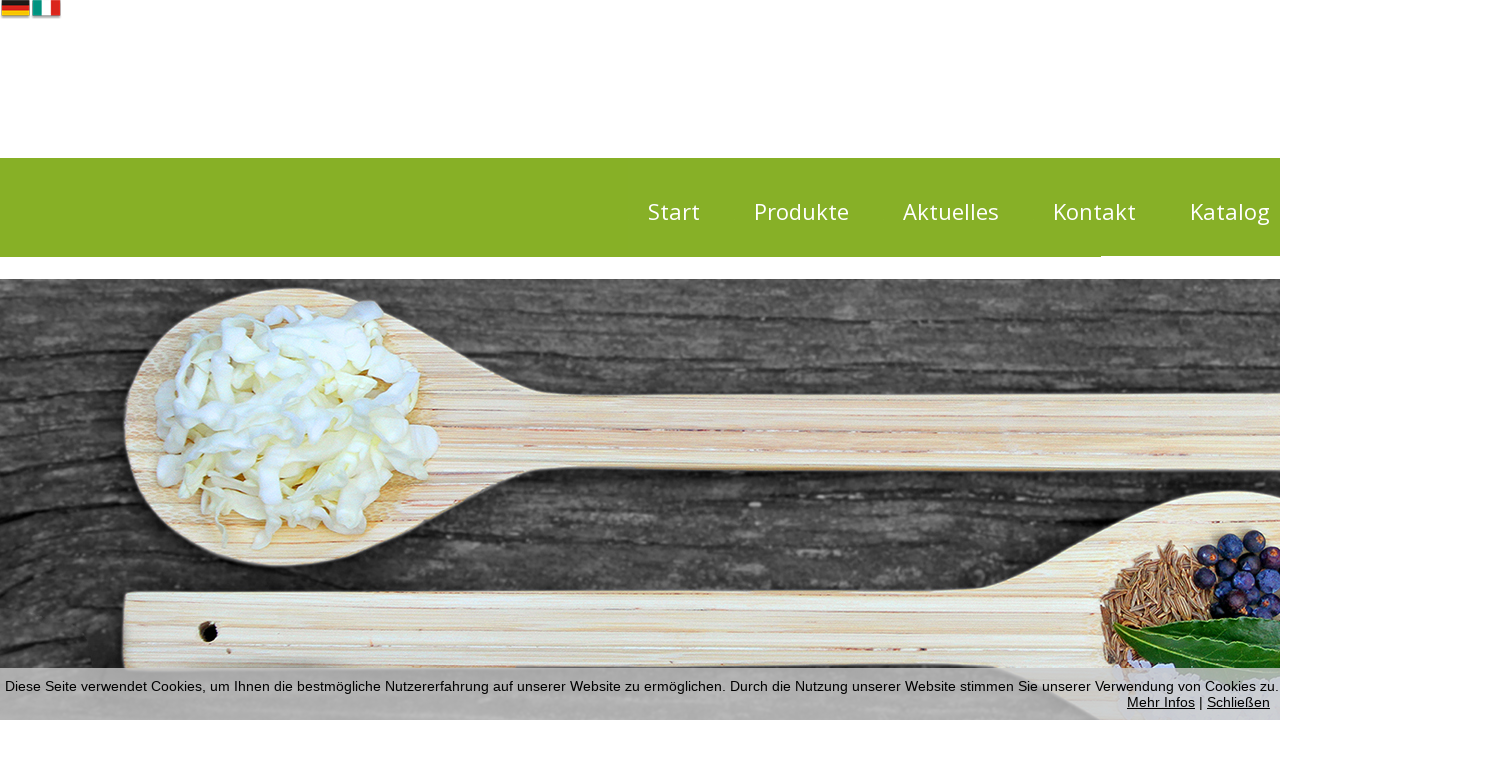

--- FILE ---
content_type: text/html; charset=UTF-8
request_url: https://www.lechnerkraut.com/de/Info-1/Impressum%26Datenschutz
body_size: 9611
content:
<!doctype html>
<html lang="DE" xmlns="http://www.w3.org/1999/xhtml" prefix="og: http://ogp.me/ns#">
<head>
<meta charset="utf-8" />
<meta name="viewport" content="width=device-width, initial-scale=1.0" />
<title>Impressum&amp;Datenschutz - Lechnerkraut</title>
<meta property="og:title" content="Impressum&amp;Datenschutz - Lechnerkraut" />
<meta name="robots" content="all" />
<meta name="format-detection" content="telephone=no" />
<link rel="canonical" href="https://www.lechnerkraut.com/de/Info-1/Impressum&Datenschutz">
<link rel="alternate" href="/it/INFO/IMPRINT%26PRIVACY%26COOKIES" hreflang="it" lang="it" title="Impressum&Datenschutz"><script type="text/javascript" src="/Resources.jsl/jquery/js/jquery-1.11.1.min.js"></script>
<script type="text/javascript">
	_ = {};
	var fullWebApp = "/de";
	var realWebApp = "";
	var webApp = "";
	var pageName = "Info-1/Impressum&Datenschutz";
	var requestQueryString = "";
	var cod_page = 154901400;
	var cod_pageMain = 124359900;
	var csrfToken = "slRHVGBzTzvTl51RX7WJ";
	var edit = false;
	var userLanguage = "DE";
	var userEmail = "";
	var dummyEditMode = false;
	var loginHost = "https://w4u0221gpo.wimuu.com";
	var homeHost = "https://www.wimuu.com";
	var adminHost = "https://w4u0221gpo.wimuu.com";
	var pageEditHost = "https://w4u0221gpo.wimuu.com";
	var u = 0;
	var su = false;
	var language = 'DE';
</script>
<script type="text/javascript" src="/1763620175825.util.js"></script>
<script type="text/javascript" src="/Resources.jsl/jquery/js/jquery.cookie.js"></script>
<script type="text/javascript" src="/js/w4u-webservices.js"></script>
<script type="text/javascript" src="/js/w4u-login.js?_=1768617071084"></script>
<script type="text/javascript" src="/Resources.jsl/jquery/plugins/superfish_1_7_4/js/superfish.min.js"></script>
<script type="text/javascript">
	$(document).ready(function(){
		$("#menuTop>ul").superfish({delay: 0});
	});
</script>
<script type="text/javascript" src="/Resources.jsl/jquery/plugins/slidertron/jquery.slidertron-1.1.js" id="HtmlHeadLibraryGallerySlidertron"></script>
<link id="css" type="text/css" rel="stylesheet" href="/154900000.page.css">
<script type="text/javascript" src="//wurfl.io/wurfl.js"></script><script type="text/javascript">
	if(typeof(WURFL) !== 'undefined' && WURFL.is_mobile && WURFL.is_mobile != 'false'){
		if(WURFL.form_factor == 'Tablet'){document.write('<link type="text/css" rel="stylesheet" href="/154900000.tablet.css">');}else{document.write('<link type="text/css" rel="stylesheet" href="/154900000.mobile.css">');}
	}
</script>
<script type="text/javascript" src="/galleryPlugin.js" id="GalleryHandler"></script>
<style type="text/css">#w4u-cookie-info {	position: fixed;	bottom: 0;	left: 0;	width: 100%;	z-index: 999999;	background-color: rgba(200, 200, 200, .8);	color: black;	font-family: Arial, Helvetica, sans-serif;	font-size: 14px;	padding: 0.5em;}#w4u-cookie-info .w4u-x-right {	float: right;	padding-right: 15px;}</style>
<script type="text/javascript" src="/Resources.jsl/jquery/plugins/jquery.cookie.js"></script>
<script type="text/javascript">closeCookieInfo = function() {
	$('#w4u-cookie-info').hide();
	$.cookie('cookie-info-hidden', 'true', { expires: 1, path: '/' });
};
$(document).ready(function() {
	if($.cookie('cookie-info-hidden')) {
		closeCookieInfo();
	}
});
</script><link rel="stylesheet" href="/Download?id=file:31917200:2881000&s=8245884521723087685">
<script language="javascript" type="text/javascript" src="/Download?id=file:31917500:2881100&s=-6949197350187279678"></script>
<!--[if lt IE 9]>
  <script src="//cdnjs.cloudflare.com/ajax/libs/html5shiv/r29/html5.min.js"></script>
<![endif]-->
<script type="text/javascript">
{
	var fixImgWidths = function(){
		$('#content td#contentCenter .w4u-ct-IMAGE img, #content td#contentCenter .w4u-ct-IMAGE_WITH_TEXT img').each(function(){			var el = $(this);			var ow = el.data('original-width');			var omw = el.data('original-max-width');			if(ow) {				el.css('width', ow);				el.css('max-width', omw);			}else{				el.data('original-width', el.css('width'));				el.data('original-max-width', el.css('max-width'));			}			var ew = el.width();			var ww = $(window).width();			if(ew > ww) {				el.css('width', ww+'px');				el.css('max-width', ww+'px');			}		});	};
	var ua = window.navigator.userAgent;
	var msie = ua.indexOf("MSIE ");
	var trident = ua.indexOf("Trident/");
	var edge = ua.indexOf("Edge/");
	if (msie > 0 || trident > 0 || edge > 0) {
		$(window).resize(fixImgWidths);
		$(document).ready(fixImgWidths);
	}
}
</script>
<link href="https://fonts.googleapis.com/css?family=Open+Sans|Open+Sans|Open+Sans|Open+Sans|Open+Sans|Open+Sans|Open+Sans|Open+Sans|Open+Sans|Open+Sans|Open+Sans|Open+Sans" rel="stylesheet" type="text/css"></head>
<body>
	<div id="w4u-cn-bar" title="Men&uuml; &ouml;ffnen" style="display: none;">		<form id="w4u-cn-search-form" style="display:none">			<input id="w4u-cn-search-value" type="text" name="f" placeholder="Search" />			<input type="submit" style="display:none;" />		</form>		<div id="w4u-cn-search" class="w4u-cn-btn" title="SEARCH" style="display:none">			<div class="w4u-x-text"></div>		</div>		<div id="w4u-cn-open-lang" class="w4u-cn-btn" title="Sprachen">			<div class="w4u-x-text">DE</div>		</div>		<div id="w4u-cn-open" class="w4u-cn-btn" title="Men&uuml; &ouml;ffnen">		</div>	</div><div id="w4u-complete-nav" style="display: none;">	<label for="w4u-cn-menu">Men&uuml;</label>	<div id="w4u-cn-menu">
<ul>
<li ><a href="/de/Start"> <div class="itemContent">Start</div> </a></li>
<li ><a href="/de/Produkte"> <div class="itemContent">Produkte</div> </a>
<ul>
<li ><a href="/de/Produkte/Sortiment"> <div class="itemContent">Sortiment</div> </a></li>
<li ><a href="/de/Produkte/Geschenkideen"> <div class="itemContent">Geschenkideen</div> </a></li>
</ul>
</li>
<li ><a href="/de/Aktuelles"> <div class="itemContent">Aktuelles</div> </a></li>
<li ><a href="/de/Kontakt"> <div class="itemContent">Kontakt</div> </a></li>
<li ><a href="/de/Katalog"> <div class="itemContent">Katalog</div> </a></li>
<li  class="activePath"><a href="/de/Info-1"> <div class="itemContent">Info</div> </a>
<ul>
<li ><a href="/de/Info-1/Uber-uns"> <div class="itemContent">&Uuml;ber uns</div> </a></li>
<li ><a href="/de/Info-1/Hofladen"> <div class="itemContent">Hofladen</div> </a></li>
<li ><a href="/de/Info-1/Qualitatszeichen"> <div class="itemContent">Qualit&auml;tszeichen</div> </a></li>
<li  class="active"><a href="/de/Info-1/Impressum%26Datenschutz"> <div class="itemContent">Impressum&amp;Datenschutz</div> </a></li>
</ul>
</li>
</ul>
	</div>	<label for="w4u-cn-languages">Sprachen</label>	<div id="w4u-cn-languages">	<ul>
<li class="w4u-language w4u-x-active">
		<a href="/de/Info-1/Impressum%26Datenschutz" title="Deutsch" hreflang="de" lang="de">
			<img src="/images/languageFlags/de.png" width="31" height="19" alt="Deutsch" />
			<span class="w4u-x-descr">Deutsch</span>
			<div class="w4u-x-highlight"></div>
		</a>
</li>
<li class="w4u-language">
		<a href="/it/INFO/IMPRINT%26PRIVACY%26COOKIES" title="Italiano" hreflang="it" lang="it">
			<img src="/images/languageFlags/it.png" width="31" height="19" alt="Italiano" />
			<span class="w4u-x-descr">Italiano</span>
			<div class="w4u-x-highlight"></div>
		</a>
</li>
	</ul>	</div></div><div id="container" class="w4u-page">	<div id="container-inner" class="w4u-page-inner">		<div class="clearfix"></div><div id="languages" class="w4u-ref-languages">
	<ul>
<li class="w4u-language w4u-x-active">
		<a href="/de/Info-1/Impressum%26Datenschutz" title="Deutsch" hreflang="de" lang="de">
			<img src="/images/languageFlags/de.png" width="31" height="19" alt="Deutsch" />
			<span class="w4u-x-descr">Deutsch</span>
			<div class="w4u-x-highlight"></div>
		</a>
</li>
<li class="w4u-language">
		<a href="/it/INFO/IMPRINT%26PRIVACY%26COOKIES" title="Italiano" hreflang="it" lang="it">
			<img src="/images/languageFlags/it.png" width="31" height="19" alt="Italiano" />
			<span class="w4u-x-descr">Italiano</span>
			<div class="w4u-x-highlight"></div>
		</a>
</li>
	</ul></div><div id="menuTop" class="w4u-box-0 w4u-ref-menu-top"><div class="overlay"></div>
<ul>
<li id="t154900600" ><a href="/de/Start"> <div class="itemContent">Start</div> </a></li>
<li id="t154900700" ><a href="/de/Produkte"> <div class="itemContent">Produkte</div> </a>
<ul>
<li id="t154900800" ><a href="/de/Produkte/Sortiment"> <div class="itemContent">Sortiment</div> </a></li>
<li id="t154900900" ><a href="/de/Produkte/Geschenkideen"> <div class="itemContent">Geschenkideen</div> </a></li>
</ul>
</li>
<li id="t154901800" ><a href="/de/Aktuelles"> <div class="itemContent">Aktuelles</div> </a></li>
<li id="t154901900" ><a href="/de/Kontakt"> <div class="itemContent">Kontakt</div> </a></li>
<li id="t154902000" ><a href="/de/Katalog"> <div class="itemContent">Katalog</div> </a></li>
<li id="t154901000"  class="activePath"><a href="/de/Info-1"> <div class="itemContent">Info</div> </a>
<ul>
<li id="t154901200" ><a href="/de/Info-1/Uber-uns"> <div class="itemContent">&Uuml;ber uns</div> </a></li>
<li id="t154901300" ><a href="/de/Info-1/Hofladen"> <div class="itemContent">Hofladen</div> </a></li>
<li id="t154901700" ><a href="/de/Info-1/Qualitatszeichen"> <div class="itemContent">Qualit&auml;tszeichen</div> </a></li>
<li id="t154901400"  class="active"><a href="/de/Info-1/Impressum%26Datenschutz"> <div class="itemContent">Impressum&amp;Datenschutz</div> </a></li>
</ul>
</li>
</ul>
</div><div id="logo"></div><div id="header" class="w4u-box-0 w4u-ref-header"><div class="overlay"></div><div class="parts w4u-box-1"><div class="part w4u-content w4u-ct-GALLERY" id="1819604000" data-cod_page="154900400" style=""><div class="part-inner"><div class="contentGallery">	<div id="gallery1819604000" class="gallery slidertron" style="height: 639px;"		data-delay="3991"		data-speed="663">		<div class="viewer" style="height: 639px;">			<div class="reel" style="height: 639px;">	<div class="slide" style="height: 639px;">		<img src="/Download?id=gallery_entry:278872200&amp;s=6691934049763548571"			alt=""			data-title=""			data-description="" /></div>	<div class="slide" style="height: 639px;">		<img src="/Download?id=gallery_entry:278872300&amp;s=-2442389854379337906"			alt=""			data-title=""			data-description="" /></div>	<div class="slide" style="height: 639px;">		<img src="/Download?id=gallery_entry:278872400&amp;s=-4311870507824767590"			alt=""			data-title=""			data-description="" /></div>	<div class="slide" style="height: 639px;">		<img src="/Download?id=gallery_entry:278871900&amp;s=8580090407158602396"			alt=""			data-title=""			data-description="" /></div>	<div class="slide" style="height: 639px;">		<img src="/Download?id=gallery_entry:278872000&amp;s=-7230453219411044818"			alt=""			data-title=""			data-description="" /></div>	<div class="slide" style="height: 639px;">		<img src="/Download?id=gallery_entry:278872100&amp;s=8790829347965374128"			alt=""			data-title=""			data-description="" /></div>	<div class="slide" style="height: 639px;">		<img src="/Download?id=gallery_entry:278872500&amp;s=456000207667140069"			alt=""			data-title=""			data-description="" /></div>	<div class="slide" style="height: 639px;">		<img src="/Download?id=gallery_entry:278872600&amp;s=4977414966489808284"			alt=""			data-title=""			data-description="" /></div>	<div class="slide" style="height: 639px;">		<img src="/Download?id=gallery_entry:278872700&amp;s=-7536586090448736149"			alt=""			data-title=""			data-description="" /></div>	<div class="slide" style="height: 639px;">		<img src="/Download?id=gallery_entry:278872800&amp;s=7287330914125415217"			alt=""			data-title=""			data-description="" /></div>			</div>		</div>		<div class="indicator">			<ul><li>1</li><li>2</li><li>3</li><li>4</li><li>5</li><li>6</li><li>7</li><li>8</li><li>9</li><li>10</li>			</ul>		</div>	</div></div></div></div></div></div><div id="content" class="w4u-ref-content"><table role="presentation">	<tr class="w4u-ref-content-tr">		<td id="contentLeft" class="contentCell w4u-ref-content-td-left">		</td>		<td id="contentCenter" class="contentCell w4u-ref-content-td-center"><div class="w4u-box-0 w4u-ref-content-center center"><div class="parts w4u-box-1"><div class="part w4u-content w4u-ct-TEXT" id="1819611500" data-cod_page="154901400" style=""><div class="part-inner"><div class="contentText"><h1>Impressum</h1></div></div></div><div class="part w4u-content w4u-ct-TEXT" id="1819611600" data-cod_page="154901400" style=""><div class="part-inner"><div class="contentText"><p></p> 
<div style="text-align: left;">
  Lechner Herbert 
</div> 
<div style="text-align: left;">
  Landwirtschaftliche Erzeugnisse 
</div> 
<div style="text-align: left;">
  Dr.-F.-Tappeiner-Gasse 1 
</div> 
<div style="text-align: left;">
  I - 39023 Laas 
</div> 
<div style="text-align: left;"> 
 <br /> 
</div> 
<div style="text-align: left;">
  gesetzlicher Vertreter: Lechner Herbert 
 <br /> 
</div> 
<div style="text-align: left;"> 
 <br /> 
</div> 
<div style="text-align: left;">
  MwSt.-Nr. IT00860730217 
</div> 
<div style="text-align: left;">
  Str.Nr. LCH HBR 57H24 E457A 
</div> 
<p><a href="mailto:info@lechnerkraut.com">info@lechnerkraut.com</a></p> 
<p>Tel +39 0473 62 65 28</p> 
<div style="text-align: left;">
  _________________________________________ 
</div> 
<div style="text-align: left;"> 
 <br /> 
</div> 
<div style="text-align: left;"> 
 <br /> 
</div> 
<div style="text-align: left;"> 
 <b> Streitbeilegung </b> 
</div> 
<div style="text-align: left;">
  Pflichtinformation nach EU-Verordnung Nr. 524/2013 des Europ&auml;ischen Parlaments und Rats Plattform zur Online-Beilegung verbraucherrechtlicher Streitigkeiten (ODR) der Europ&auml;ischen Kommission: 
 <a href="https://ec.europa.eu/consumers/odr/main/index.cfm?event=main.home2.show&amp;lng=DE">http://ec.europa.eu/consumers/odr/</a> 
</div> 
<div style="text-align: left;"> 
 <br /> 
</div> 
<div style="text-align: left;"> 
 <b> Verantwortlich f&uuml;r den Inhalt: </b> 
</div> 
<div style="text-align: left;">
  Lechner Herbert - Landwirtschaftliche Erzeugnisse 
</div> 
<div style="text-align: left;"> 
 <br /> 
</div> 
<div style="text-align: left;"> 
 <b> Haftungsausschluss: </b> 
</div> 
<div style="text-align: left;"> 
 <i> Haftung f&uuml;r Inhalte </i> 
</div> 
<div style="text-align: left;">
  Die Inhalte unserer Seiten wurden mit gr&ouml;&szlig;ter Sorgfalt erstellt, bearbeitet und &uuml;berpr&uuml;ft. F&uuml;r die Richtigkeit, Qualit&auml;t, Vollst&auml;ndigkeit und Aktualit&auml;t der Inhalte k&ouml;nnen wir jedoch keine Gew&auml;hr &uuml;bernehmen, auch da m&ouml;glicherweise in der Zwischenzeit &Auml;nderungen eingetreten sein k&ouml;nnten. Haftungsanspr&uuml;che jeglicher Natur, welche durch die Nutzung der bereitgestellten Informationen oder durch fehlende und/oder unvollst&auml;ndige Informationen verursacht wurden, sind grunds&auml;tzlich ausgeschlossen. 
</div> 
<div style="text-align: left;"> 
 <i> Haftung f&uuml;r Links </i> 
</div> 
<div style="text-align: left;">
  Unser Angebot enth&auml;lt Links zu externen Webseiten Dritter, auf deren Inhalte wir keinen Einfluss nehmen k&ouml;nnen. Aus diesem Grund k&ouml;nnen wir in Bezug auf die Inhalte der verlinkten Webseiten auch keine Gew&auml;hr, welcher Natur auch immer, &uuml;bernehmen. F&uuml;r die Inhalte der verlinkten Seiten ist ausschlie&szlig;lich der jeweilige Anbieter oder Betreiber dieser Seiten verantwortlich. 
</div> 
<div style="text-align: left;"> 
 <br /> 
</div> 
<div style="text-align: left;"> 
 <b>Urheberrecht</b> 
</div> 
<div style="text-align: left;">
  S&auml;mtliche durch die Firma Lechner Herbert - Landwirtschaftliche Erzeugnisse und die Seitenbetreiber erstellten Inhalte und Werke auf dieser Webseite sind urheberrechtlich gesch&uuml;tzt. Die Vervielf&auml;ltigung, Bearbeitung, Verbreitung und jegliche Art der Verwertung, insbesondere kommerzieller Natur, au&szlig;erhalb der Grenzen des Urheberrechtes sind strikt untersagt und bed&uuml;rfen jedenfalls der vorherigen schriftlichen Zustimmung des jeweiligen Autors bzw. Erstellers. Soweit die Inhalte auf dieser Seite nicht vom Betreiber erstellt wurden, werden die Urheberrechte Dritter beachtet. Insbesondere werden Inhalte Dritter als solche gekennzeichnet. Sollten Sie trotzdem auf eine Urheberrechtsverletzung aufmerksam werden, bitten wir um einen entsprechenden Hinweis. Bei Bekanntwerden von Rechtsverletzungen solcher Natur werden wir derartige Inhalte nat&uuml;rlich umgehend entfernen, &uuml;bernehmen diesbez&uuml;glich jedoch keinerlei Haftung. 
</div> 
<div style="text-align: left;"> 
 <br /> 
</div> 
<div style="text-align: left;"> 
 <b> Quellenangaben und Copyright f&uuml;r die verwendeten Bilder und Grafiken </b> 
</div> 
<div style="text-align: left;">
  &copy; Firma Lechner Herbert - Landwirtschaftliche Erzeugnisse 
</div> 
<div style="text-align: left;">
  &copy; Fotografen: Bodini Gianni, EOS (Frieder Blickle), Grassl Franz, Hauser Kathrin, Riller Ren&eacute;, Strimmer Manfred 
</div> 
<p><br /></p> 
<div style="text-align: left;"> 
 <br /> 
</div> 
<p></p> 
<p> </p></div></div></div><div class="part w4u-content w4u-ct-SPACER" id="1819611700" data-cod_page="154901400" style=""><div class="part-inner"><div id="w4u-ct-SPACER-1819611700" style="height: 45px"></div></div></div><div class="part w4u-content w4u-ct-TEXT" id="1819612100" data-cod_page="154901400" style=""><div class="part-inner"><div class="contentText"><h1>Datenschutz</h1></div></div></div><div class="part w4u-content w4u-ct-SPACER" id="1819611800" data-cod_page="154901400" style=""><div class="part-inner"><div id="w4u-ct-SPACER-1819611800" style="height: 47px"></div></div></div><div class="part w4u-content w4u-ct-TEXT" id="1819611900" data-cod_page="154901400" style=""><div class="part-inner"><div class="contentText"><h1>Cookies</h1></div></div></div><div class="part w4u-content w4u-ct-TEXT" id="1819612000" data-cod_page="154901400" style=""><div class="part-inner"><div class="contentText"><p><b>Was ist ein Cookie</b><br /></p> 
<p>Ein Cookie ist eine Textdatei welche durch den Besuch einer Webseite auf Ihrem Endger&auml;t (PC, Tablet, Smartphone) gespeichert wird. Durch Cookies ist die Webseite in der Lage beim Erneuten Besuch Sprache, Schriftgr&ouml;&szlig;e und weitere Anzeigeeinstellungen automatisch in der zuletzt verwendeten Konfiguration zu laden. Cookies von dieser Webseite werden nicht zur Sammlung von personenbezogenen Informationen verwendet und stellen kein Sicherheitsrisiko f&uuml;r Ihr Endger&auml;t dar.</p> 
<p>Spezifikation der verschiedenen Arten von Cookies:</p> 
<p>Technische Cookies [ keine Zustimmung des Benutzers notwendig ] &gt; Diese Cookies gew&auml;hrleisten Funktionen, ohne die Sie diese Webseite nicht korrekt nutzen k&ouml;nnen. Diese Cookies werden ausschlie&szlig;lich auf dieser Website verwendet und sind deshalb sogenannte First Party Cookies. Sie werden lediglich w&auml;hrend der aktuellen Session auf Ihrem Computer gespeichert. Zu den technischen Cookies geh&ouml;ren auch die analytischen Cookies, die f&uuml;r Zugriffsstatistiken verwendet werden, die Informationen in allgemeiner Form sammeln und nicht die Identifizierung des Besuchers erm&ouml;glichen.</p> 
<p>Profiling Cookies [Zustimmung des Benutzers notwendig] &gt; Mit Profiling Cookies werden Benutzerdaten gesammelt, um dem selben Benutzer anschlie&szlig;end Werbebotschaften zu senden, die im Einklang mit seinen Interessen stehen.</p> 
<p>Cookies von Drittanbietern &gt; Da es sich bei den hier verwendeten Cookies um Cookies anderer Websites handelt (sog. Cookies von Drittanbietern), besuchen Sie bitte nachfolgende Links um genauere Informationen zu erhalten: Youtube, Google Analytics, Google Maps, Google Plus, Facebook, Cleverreach</p> 
<p>Kontrolle &uuml;ber die Verwendung von Cookies beim Besuch von Websites &gt; Der Gro&szlig;teil der verbreiteten Browser erlaubt dem Benutzer die Deaktivierung von Cookies. Im Falle einer Deaktivierung von Cookies kann jedoch die ordnungsgem&auml;&szlig;e Funktion der Webseite nicht garantiert werden.</p> 
<p>Kurzanleitung zum Deaktivieren von Cookies in g&auml;ngigen Browsern:</p> 
<p>Firefox: &Ouml;ffnen Sie den Firefox Browser. &gt; Dr&uuml;cken Sie die „Alt“ Taste auf Ihrer Tastatur. &gt; W&auml;hlen Sie „Men&uuml;“ und dann „Optionen“ in Ihrer Funktionsleiste. &gt; W&auml;hlen Sie den Reiter „Privatsph&auml;re“ aus. &gt; W&auml;hlen Sie f&uuml;r „Firefox wird eine Chronik:“ „nach benutzerdefinierten Einstellungen anlegen“ aus. &gt; Entfernen Sie die Markierung „Cookies akzeptieren“ und speichern Sie Ihre Einstellungen.</p> 
<p>Internet Explorer: &Ouml;ffnen Sie den Internet Explorer. &gt; Klicken Sie auf die Schaltfl&auml;che „Extras“ und dann auf „Internetoptionen“. &gt; Klicken Sie auf die Registerkarte „Datenschutz“. &gt; Im Reiter „Cookies“ k&ouml;nnen Sie die Markierung entfernen und Ihre Einstellungen speichern.</p> 
<p>Google Chrome: &Ouml;ffnen Sie Google Chrome. &gt; W&auml;hlen Sie “Einstellungen” aus. &gt; Klicken Sie auf “Erweiterte Einstellungen anzeigen”. &gt; Klicken Sie im Reiter „Datenschutz“ auf „Inhaltseinstellungen“. &gt; Im Abschnitt „Cookies“ k&ouml;nnen Sie diese deaktivieren und Ihre Einstellungen speichern.</p> 
<p>Safari: &Ouml;ffnen Sie Safari. &gt; W&auml;hlen Sie „Einstellungen“ in der Funktionsliste (graues Zahnrad in der oberen, rechten Ecke) und klicken Sie auf „Privatsph&auml;re“. &gt; Unter „Cookies akzeptieren“ k&ouml;nnen Sie spezifizieren ob und wann Safari Cookies von Websites akzeptieren soll. F&uuml;r mehr Informationen klicken Sie auf Hilfe (?).</p> 
<p>Wenn Sie mehr &uuml;ber die Cookies erfahren m&ouml;chten, die auf Ihrem Computer gespeichert werden, dann klicken Sie auf „Cookies anzeigen“.</p> 
<p>Weitere Informationen zum Thema Cookies finden Sie unter: http://www.allaboutcookies.org/ oder unter http://www.youronlinechoices.eu/ &nbsp;<br /></p> 
<p><br /></p> 
<p><br /></p></div></div></div></div></div>		</td>		<td id="contentRight" class="contentCell w4u-ref-content-td-right">		</td>	</tr></table></div><div id="footer" class="w4u-box-0 w4u-ref-footer"><div class="parts w4u-box-1"><div id="w4u-box-1-part-1819603200" class="parts w4u-box-1 w4u-cols w4u-cols-2"><div class="part w4u-content w4u-ct-HTML" id="1819603300" data-cod_page="154900200" style=""><div class="part-inner"><div class="contentHTML"><style>
@import url('https://fonts.googleapis.com/css?family=Lato');

/* Haupt Überschrift */
h1{
	font-weight: normal !important;
}

/* H1 Überschriften im Inhaltsbereich */
#container-inner h1{
	font-weight: normal !important;
}

/* Überschrift Paragraphen */
h2{
	font-weight: normal !important;
}

/*Logo Zentriert*/
#detached{
	width: 100%;
}

.w4u-ct-LOGO{
	width: 20% !important;
	left: 40% !important;
}


/* H2 Überschriften im Inhaltsbereich */
#container-inner h2{
	font-weight: normal !important;
}

/* Hauptelemente die auf Webseite vorkommen*/

/*Kopfteil*/
#header{
	background-image: cover;
}

#header div.overlay{
	background-color: rgba(108,89,158,0.8);
}

#headerCrooked{

}

/*Navigationsleiste oben*/
#menuTop{
    text-align: right;
    padding-right: 100px;
}

#menuTop ul ul{
	margin-left: 0px;
	min-width: 150px;
	text-align: left;
}

#menuTop ul ul li>a{
	height:20px;
	padding-bottom: 10px;
    padding-top: 10px;
}

/*Sticky Menu CSS*/
.stickyMenu{
    position: fixed !important;
    top: 0 !important;
    width: 1320px !important;
    z-index: 9;
	background-repeat: no-repeat;
	background-color: #fff;
}

/*Navigationsleiste seitlich*/
#menuSide{

}

/*Linker Seitenkasten*/
#contentLeft{

}

/*Rechter Seitenkasten*/
#contentRight{

}

/*Inhalts Container*/
#contentCenter{

}

#content {
    line-height: 1.5;
}


.w4u-ref-content-center{
	min-height: 500px !important;
}

/*Fußzeile*/
#footer{
	
}

#footer h1{
	color:#fff;
}

#footer h2{
	color:#fff;
}

#footer a{
	color:#979797 !important;
}


#footer a:hover{
	color:#fff !important;
}

/*Hauptelement */


#container-inner{

}

/*Button*/
.w4u-ct-A {
    width: 100%;
    text-align: center;
}

.contentA {
    border: 2px solid #5e5e5e;
    padding-left: 10px;
    padding-right: 10px;
    padding-top: 5px;
    padding-bottom: 5px;
}

/*Bildergalerie CSS Slider*/
/*Ausblenden des Play Pause Buttons und der Bildbeschreibung*/
.cs_play_pause, .cs_description{
	display:none;
}

/*Bildergalerie Miniaturbilder*/
/*Ändern der Hintergrundfarbe*/
.gallery.colorboxes div.img, .gallery.colorboxes div.placeholder{
	border: none;
	background-color: #353535;
}


/*Trennlinie*/
hr{

}

/*Google Maps größere Karte anzeigen ausblenden*/
.googleMap a{
	visibility: hidden !important;
}


.w4u-ct-GOOGLE_MAP{
	-webkit-filter: grayscale(75%); /* Safari 6.0 - 9.0 */
    filter: grayscale(75%);
}

/*Social Logos*/
img[alt="socialLogo"]{
	width: 25% !important;
	text-align: center !important;
    -webkit-filter: grayscale(100%) !important; 
    filter: grayscale(100%) !important;	
}

img[alt="socialLogo"]:hover{
	-webkit-filter: none !important;
	filter: none !important;
}



/*Style Mobile Logo*/
#logo {
	width: 100%;
    text-align: center;
    margin-top: 10px;
    margin-bottom: 10px;	
}

#logo img{
	width: 25% !important;
	margin-top: 51px;
}

/*Style Mobile Menubar*/
#w4u-cn-bar{
	background-color: white !important;
    position: fixed;
    z-index: 399;
    box-shadow: 1px 3px 3px #dad8d8;
	background-repeat: no-repeat;
	background-position: 10px;
	width: 100%;
	background-size: 216px;
}

#w4u-cn-menu{
	margin-top: 35px;
}

#w4u-cn-push, #w4u-cn-open{
	background-image: url(/Download?id=file:28104000:2643500&s=-2704801609284473526);
}

#w4u-complete-nav{
	font-family: Lato;
	background-color: #485054;
	right: 0;
	top: 0;
	height: 100% !important;
	width: 33%;
	border-left: 20px solid #fff;
}

#w4u-complete-nav ul li a{
	font-size: 18px;
	text-transform: uppercase;
}

#w4u-complete-nav ul ul li a{
	font-size: 16px;
	text-transform: none;
}

#w4u-complete-nav label{
	display: none;
}

#w4u-complete-nav li.active{
	background-color: #fff !important;
	width: 80%;
}

#w4u-complete-nav li.active>a, #w4u-complete-nav a:hover, #w4u-cn-languages .w4u-x-active a{
	color: #000 !important;
}

#w4u-cn-languages{
	margin-top: 25px;
}

#w4u-cn-languages ul li a{
	font-size: 15px !important;
}

#w4u-cn-languages img{
	display: none;
}

#w4u-cn-open-lang{
	display: none;
}

#closebtn{
	position: fixed;
    top: 10px;
    font-size: 25px;
    right: 10px;
}

.moveToLeft{
	margin-left: -33%;
	/*transition: margin-left .5s;*/
}

.mobileNavStyle{
	width: 33% !important;
	display: block !important;
}

/*Cookie-Info*/
#w4u-cookie-info{
	padding-top: 10px;
	padding-left: 5px;
	padding-bottom: 10px;
}

#w4u-cookie-info a{
	color: #000 !important;
}

/*Responsive Website*/

@media screen and (max-width: 1024px) {
	#footer, #contentLeft, #contentRight{
		display: none !important;
	}
	
	img[alt="icon"]{
		width: 25% !important;
		text-align: center !important;
	}	
	
	img[alt="socialLogo"]{
		max-width: 85% !important;
		text-align: center !important;
	}		
	
/*Mobile Logo*/
	#logo {
		display: block;
		position: absolute;
		z-index: 9;
		margin-top: 20px;
	}	
	
	#logo img{
		width: 40% !important;
	}	
	
}


@media screen and (max-width: 799px) {
	h1{
		font-size: 30px !important;
	}
	
	h2{
		font-size: 17px !important;
	}	

	#w4u-complete-nav{
		width: 45%;
	}	
	
	.moveToLeft{
		margin-left: -45%;
	}
	
	.mobileNavStyle{
		width: 45% !important;
	}	

}


@media screen and (max-width: 699px) {

	.w4u-cols-6>.w4u-content{
		display: block !important;
		width: 100% !important;
	}
	
	.w4u-cols-5>.w4u-content{
		display: block !important;
		width: 100% !important;
	}
	
	.w4u-cols-4>.w4u-content{
		display: block !important;
		width: 100% !important;
	}	

	.w4u-cols-3>.w4u-content{
		display: block !important;
		width: 100% !important;
	}	
	
	.w4u-cols-2>.w4u-content{
		display: block !important;
		width: 100% !important;
	}	
	
	/*Social Logos*/
	img[alt="socialLogo"]{
		max-width: 25% !important;
		text-align: center !important;
	}	
	
}


@media screen and (max-width: 570px) {
	#w4u-complete-nav{
		width: 55%;
	}	
	
	#w4u-complete-nav ul li a{
		font-size: 16px;
	}

	.moveToLeft{
		margin-left: -55%;
	}	
	
	.mobileNavStyle{
		width: 55% !important;
	}	
	

}


@media screen and (max-width: 400px) {

	#w4u-complete-nav{
		width: 70%;
	}		

	.moveToLeft{
		margin-left: -70%;
	}	
	
	.mobileNavStyle{
		width: 70% !important;
	}	
	
	img[alt="icon"]{
		max-width: 25% !important;
		margin-left: 33%;
	}	
	
}

/*iPad 1, iPad 2, iPad Mini*/
@media screen and (device-width: 768px) and (device-height: 1024px) and (-webkit-device-pixel-ratio: 1){
	.w4u-cols-6>.w4u-content{
		display: inline-block !important;
		width: 15% !important;
	}	
	.w4u-cols-5>.w4u-content{
		display: inline-block !important;
		width: 20% !important;
	}	
	
	.w4u-cols-4>.w4u-content{
		display: inline-block !important;
		width: 25% !important;
	}		
}


/*iPad 3, iPad 4*/
@media screen and (device-width: 768px) and (device-height: 1024px) and (-webkit-device-pixel-ratio: 2){
	.w4u-cols-6>.w4u-content{
		display: inline-block !important;
		width: 15% !important;
	}	

	.w4u-cols-5>.w4u-content{
		display: inline-block !important;
		width: 20% !important;
	}	
	
	.w4u-cols-4>.w4u-content{
		display: inline-block !important;
		width: 25% !important;
	}		
}

/*Ipads in Landscape*/
@media only screen and (min-device-width : 768px) and (max-device-width : 1024px) and (orientation : landscape) {
	.w4u-cols-6>.w4u-content{
		display: inline-block !important;
		width: 15% !important;
	}	

	.w4u-cols-5>.w4u-content{
		display: inline-block !important;
		width: 20% !important;
	}	
	
	.w4u-cols-4>.w4u-content{
		display: inline-block !important;
		width: 25% !important;
	}	
	
	.w4u-cols-3>.w4u-content{
		display: inline-block !important;
		width: 33.3% !important;
	}	
	
	.w4u-cols-2>.w4u-content{
		display: inline-block !important;
		width: 50% !important;
	}		
}

</style></div></div></div><div class="part w4u-content w4u-ct-HTML" id="1819603400" data-cod_page="154900200" style=""><div class="part-inner"><div class="contentHTML"><script>
$(document).ready(function(){

//Pfeil bei Untermenüpunkte Mobileeinfügen *********************************************
var anzahlLabelMobil = $('#w4u-complete-nav ul ul .itemContent').length;
var k;
for (k = 0; k < anzahlLabelMobil; k++){
	 var labelMenuMobil = $('#w4u-complete-nav ul ul .itemContent').eq(k).html();
	 var labelNewMobil = "<strong> > </strong>" + labelMenuMobil;
	 $('#w4u-complete-nav ul ul .itemContent').eq(k).html(labelNewMobil);
}

//Schiefes Teil
$('#header').append("<div id='headerCrooked'></div>");

//Mach die Backgroundfarbe des Mobile Logos in der Farbe des Menüs
//var colorSidebar = $('h1').css('color');
//$('#logo').css('background-color', colorSidebar);

//Mach auch die Backgroundfarbe des Mobilemenüs so wie Farbe normales Menü
//$('#w4u-complete-nav').css('background-color', colorSidebar);

//Ersetze ID Mobile Menu #w4u-cn-open in #w4u-cn-push
$("#w4u-cn-open").off();
$("#w4u-cn-open").attr("id","w4u-cn-push");
$("#w4u-cn-push").addClass("activeFalse");

//Erstelle ein Schließen X in Mobile Menü
$("#w4u-complete-nav").append( "<a href='#' id='closebtn'>&times;</a>" );

$("#closebtn").click(function(){
    $("#w4u-complete-nav").removeClass('mobileNavStyle');
	$("#container").removeClass('moveToLeft');
	$("#w4u-cn-bar").removeClass('moveToLeft');
	$("#w4u-cn-push").removeClass("activeTrue");
	$("#w4u-cn-push").addClass("activeFalse");	
	$("#w4u-cn-push").css('display', 'block');
});


//Mobile Menu Push
//Verschiebe den ganzen Container
$(".activeFalse").click(function(){
    $("#w4u-complete-nav").addClass('mobileNavStyle');
	$("#container").addClass('moveToLeft');
	$("#w4u-cn-bar").addClass('moveToLeft');
	$("#w4u-cn-push").removeClass("activeFalse");
	$("#w4u-cn-push").addClass("activeTrue");
	$("#w4u-cn-push").css('display', 'none');
});

//Ersetze Bilder in guter Qualität
var container = "#contentCenter";
var contentImg = container + " img";
var anzahlBilder = $(contentImg).length;
var i;
for (i = 0; i < anzahlBilder; i++) {

	var str = $(contentImg)[i].src;

	if ( str.search(":1000") == -1 ){
		if ( str.search(":1024x768") == -1 ){

		} else {
		var n = str.search(":1024x768");

		var res1 = str.slice(0,n);
		var m = n + 9;
		var res2 = str.slice(m);
		var res = res1+res2;
		$(contentImg)[i].src = res;
		}

	} else {
		var n = str.search(":1000");

		var res1 = str.slice(0,n);
		var m = n + 5;
		var res2 = str.slice(m);
		var res = res1+res2;
		$(contentImg)[i].src = res;
	}
}


});
</script></div></div></div></div><div id="w4u-box-1-part-1819603500" class="parts w4u-box-1 w4u-cols w4u-cols-4"><div class="part w4u-content w4u-ct-TEXT" id="1819603700" data-cod_page="154900200" style=""><div class="part-inner"><div class="contentText"><blockquote> 
 <p></p> 
 <p>Fam. Herbert Lechner</p> 
 <p>Vinschger Bauern Sauerkraut&copy;</p> 
 <p><span style="font-size: 16px;">Kreuzmoosweg 7</span></p> 
 <p>I - 39023 Laas</p> 
 <p></p> 
</blockquote></div></div></div><div class="part w4u-content w4u-ct-TEXT" id="1819603900" data-cod_page="154900200" style=""><div class="part-inner"><div class="contentText"><h2><a href="mailto:info@lechnerkraut.com">info@lechnerkraut.com</a></h2> 
<h2>Tel +39 0473 62 65 28</h2> 
<h2>Fax +39 0473 62 86 34</h2> 
<p><br /></p></div></div></div><div class="part w4u-content w4u-ct-IMAGE" id="1819603800" data-cod_page="154900200" style=""><div class="part-inner"><div class="contentImageOnly clearfix"><div class="contentImage w4u-pos-right w4u-x-image"><a href="https://www.facebook.com/LECHNERKRAUT" target="_blank"><img src="/Download?id=image:83405600:1000&amp;s=-534035224153848814" id="w4u-ct-IMAGE-1819603800" style="display:inline-block;max-width:100%;width:55.46666666666666%" title="" alt="" /></a></div></div></div></div><div class="part w4u-content w4u-ct-IMAGE" id="1819603600" data-cod_page="154900200" style=""><div class="part-inner"><div class="contentImageOnly clearfix"><div class="contentImage w4u-pos-center w4u-x-image"><a href="https://goo.gl/maps/NYcWWSf89m8r3fEq5"><img src="/Download?id=image:83398500:1000&amp;s=5125792852865785442" id="w4u-ct-IMAGE-1819603600" style="display:inline-block;max-width:100%;width:71.46666666666667%" title="google maps" alt="" /></a></div></div></div></div></div></div></div><div id="detached" class="w4u-box-0 w4u-ref-detached"><div class="parts w4u-box-1"></div></div><div id="toolbarLogin"><ul><li><a href="https://www.wimuu.com">Anmeldung</a></li></ul></div>	</div></div><div id="w4u-cookie-info">	<span class="w4u-x-left">Diese Seite verwendet Cookies, um Ihnen die bestmögliche Nutzererfahrung auf unserer Website zu erm&ouml;glichen.	Durch die Nutzung unserer Website stimmen Sie unserer Verwendung von Cookies zu.	</span>	<span class="w4u-x-right"><a href="http://www.aboutcookies.org/">Mehr Infos</a> | <a href="#" onclick="closeCookieInfo();return false;">Schlie&szlig;en</a></span></div></body>
</html>


--- FILE ---
content_type: text/css; charset=UTF-8
request_url: https://www.lechnerkraut.com/154900000.page.css
body_size: 6997
content:
div#ajaxActivityIndicator{display:none;position:fixed;top:0;left:0;width:100%;height:100%;z-index:10000;}.clearfix:after{content:"."!important;display:block;clear:both;visibility:hidden;line-height:0;height:0;}body{margin:0;background-color:#fff;font-family:Open Sans;}img{border:none;}table{border-collapse:collapse;}table td,table th{padding:0;}div.ui-widget{font-size:12px;}#container{width:100%;min-width:1500px;}#container-inner{position:relative;width:1500px;margin:auto;}@media(max-width:1024px),(min-device-pixel-ratio:1.3) and(max-width:1331.2px),(min-device-pixel-ratio:1.5) and(max-width:1536.0px),(min-device-pixel-ratio:2) and(max-width:2048px),(min-device-pixel-ratio:3) and(max-width:3072px){#container{min-width:initial;}
#container-inner{width:100%;}}#container-inner{font-family:Open Sans;font-size:18px;}#container-inner h1{font-family:Open Sans;font-size:48px;}#container-inner h2{font-family:Open Sans;font-size:24px;}#container-inner .part-inner a{color:#87b027;font-family:Open Sans;text-decoration:none;}.w4u-box-1.w4u-cols{vertical-align:top;}.w4u-box-1.w4u-cols>.w4u-content{display:inline-block;vertical-align:top;}.w4u-box-1.w4u-cols-2>.w4u-content{width:50%;}.w4u-box-1.w4u-cols-3>.w4u-content{width:33.3%;}.w4u-box-1.w4u-cols-4>.w4u-content{width:25%;}
.w4u-box-1.w4u-cols-5>.w4u-content{width:20%;}.w4u-box-1.w4u-cols-6>.w4u-content{width:16.6%;}@media(max-width:400px),(min-device-pixel-ratio:1.3) and(max-width:520.0px),(min-device-pixel-ratio:1.5) and(max-width:600.0px),(min-device-pixel-ratio:2) and(max-width:800px),(min-device-pixel-ratio:3) and(max-width:1200px){.w4u-box-1.w4u-cols>.w4u-content{display:block;width:100%;}}noscript,.nocookie{display:block;width:100%;border-top:1px solid #f00;border-bottom:1px solid #f00;background-color:#fee;color:#f00;font-family:Arial,Verdana,sans-serif;font-weight:bold;padding:1em 0;font-size:14px;text-align:center;}
input[type=text],#w4u-editor input[type=text],input[type=password],#w4u-editor input[type=password],input[type=checkbox],#w4u-editor input[type=checkbox],input[type=radio],#w4u-editor input[type=radio],input[type=file],#w4u-editor input[type=file],select,#w4u-editor select,textarea,#w4u-editor textarea{border:1px solid #AAB;color:#333;font-weight:normal;margin-left:5px;margin-right:5px;}input.error,#w4u-editor input.error,select.error,#w4u-editor select.error,textarea.error,#w4u-editor textarea.error,password.error,#w4u-editor password.error{background-color:#ffe0e0;border-color:#f00;}
div.errmsg,div.errmsg #w4u-editor{position:fixed;display:none;font-weight:bold;color:white;background-color:red;padding:5px;}#inputSubdomainErrmsg,#w4u-editor #inputSubdomainErrmsg{position:relative;display:inline-block;}div.alertMessage div.icon{display:inline-block;height:32px;width:32px;padding-right:5px;}div.alertMessage div.icon.info{background:transparent url(/images/page/icons/info32x32.png) no-repeat;}div.alertMessage div.icon.warn{background:transparent url(/images/page/icons/warning32x32.png) no-repeat;}
div.alertMessage div.icon.error{background:transparent url(/images/page/icons/error32x32.png) no-repeat;}@media(max-width:1024px),(min-device-pixel-ratio:1.3) and(max-width:1331.2px),(min-device-pixel-ratio:1.5) and(max-width:1536.0px),(min-device-pixel-ratio:2) and(max-width:2048px),(min-device-pixel-ratio:3) and(max-width:3072px){#languages{position:relative!important;top:0!important;left:0!important;}}@media(max-width:300px),(min-device-pixel-ratio:1.3) and(max-width:390.0px),(min-device-pixel-ratio:1.5) and(max-width:450.0px),(min-device-pixel-ratio:2) and(max-width:600px),(min-device-pixel-ratio:3) and(max-width:900px){#languages{display:none;}
}#languages{position:absolute;white-space:nowrap;}#languages ul{position:relative;display:inline-block;margin:0;padding:0;list-style-type:none;z-index:6;}#languages ul *{text-decoration:none;}#languages ul a{position:relative;padding:0;white-space:nowrap;display:inline-block;height:19px;}#languages ul a .w4u-x-highlight{position:absolute;top:0;left:0;display:block;width:100%;height:100%;}#languages ul a:hover .w4u-x-highlight{background-color:rgba(255,255,200,0.2);}#languages ul a span.w4u-x-descr{display:none;}
#languages>ul>li{float:left;}#logo{display:none;}@media(max-width:1024px),(min-device-pixel-ratio:1.3) and(max-width:1331.2px),(min-device-pixel-ratio:1.5) and(max-width:1536.0px),(min-device-pixel-ratio:2) and(max-width:2048px),(min-device-pixel-ratio:3) and(max-width:3072px){#logo{display:block;}.w4u-content.w4u-ct-LOGO{display:none;}}@media(max-width:300px),(min-device-pixel-ratio:1.3) and(max-width:390.0px),(min-device-pixel-ratio:1.5) and(max-width:450.0px),(min-device-pixel-ratio:2) and(max-width:600px),(min-device-pixel-ratio:3) and(max-width:900px){#logo{display:none;}
}@media(max-width:0),(min-device-pixel-ratio:1.3) and(max-width:.0px),(min-device-pixel-ratio:1.5) and(max-width:.0px),(min-device-pixel-ratio:2) and(max-width:0),(min-device-pixel-ratio:3) and(max-width:0){#header{display:none;}}#header{position:relative;height:578px;margin-top:22px;margin-left:0;margin-right:0;background-repeat:no-repeat;border-radius:0;overflow:hidden;}#header div.overlay{position:absolute;top:0;left:0;width:100%;height:100%;background-position:center;background-repeat:no-repeat;}
#header .part{position:relative;}@media(max-width:1024px),(min-device-pixel-ratio:1.3) and(max-width:1331.2px),(min-device-pixel-ratio:1.5) and(max-width:1536.0px),(min-device-pixel-ratio:2) and(max-width:2048px),(min-device-pixel-ratio:3) and(max-width:3072px){#menuTop{margin-left:0!important;margin-right:0!important;}}@media(max-width:1024px),(min-device-pixel-ratio:1.3) and(max-width:1331.2px),(min-device-pixel-ratio:1.5) and(max-width:1536.0px),(min-device-pixel-ratio:2) and(max-width:2048px),(min-device-pixel-ratio:3) and(max-width:3072px){#menuTop{display:none!important;}
}#menuTop{position:relative;min-height98px;margin-top:158px;margin-left:-400px;margin-right:0;background-image:url(/Download?id=image:83526000&s=-1864635367873282194&d=1502x99&i=png);background-position:0 0;background-repeat:no-repeat;border-radius:0;white-space:nowrap;}#menuTop div.overlay{position:absolute;top:0;left:0;width:100%;height:100%;background-position:center;background-repeat:none;}#menuTop>ul{white-space:nowrap;}#menuTop ul{position:relative;display:inline-block;margin:0;padding:0;list-style-type:none;z-index:4;}
#menuTop ul ul{display:none;position:absolute;background-color:#87b027;border:1px solid #789c23;min-width:200px;margin-left:20px;}#menuTop ul *{text-decoration:none;}#menuTop ul a{padding:0;white-space:nowrap;}#menuTop>ul>li{float:left;margin-bottom:-4px;}#menuTop>ul>li:first-child{border-radius:0;}#menuTop>ul>li:first-child>a{border-radius:0;}#menuTop>ul>li.last{border-radius:0;}#menuTop>ul>li.last>a{border-radius:0;}#menuTop li li{display:block;}#menuTop ul li{display:block;}#menuTop ul a:before,#menuTop ul a:after{font-size:1px;content:".";}
#menuTop ul li>a>div.itemContent{display:inline-block;padding-right:28px;padding-left:14px;padding-top:0;}#menuTop ul ul li>a{padding-bottom:0;}#menuTop li>a{display:inline-block;padding-top:38px;height:60px;width:100%;background-color:#87b027;color:#fff;font-family:Open Sans;font-size:22px;}#menuTop li#menu-cart>a{width:inherit;}#menuTop li.sfHover{background-color:#789c23;}#menuTop li>a:hover{color:#000;font-family:Open Sans;font-size:18px;}#menuTop li.active>a,#menuTop li.active>a:hover{color:#000;font-family:Open Sans;}
#menuTop li.activePath>a,#menuTop li.activePath>a:hover{color:#7e6dc8;font-family:Open Sans;}@media(max-width:1024px),(min-device-pixel-ratio:1.3) and(max-width:1331.2px),(min-device-pixel-ratio:1.5) and(max-width:1536.0px),(min-device-pixel-ratio:2) and(max-width:2048px),(min-device-pixel-ratio:3) and(max-width:3072px){#menuSide{display:none!important;}}#menuSide{position:relative;background-color:#333;z-index:2;}#menuSide>.w4u-ed-editHandlers{margin:0;}#menuSide ul{margin:0;padding:0;list-style-type:none;}
#menuSide ul *{text-decoration:none;}#menuSide ul a{white-space:nowrap;}#menuSide ul ul{margin-left:25px;}#menuSide ul li a{display:inline-block;}#menuSide ul li>a>div.itemContent{display:inline;}#menuSide li.sfHover,#menuSide li.sfHover>a{background-color:#474747;}#menuSide li>a{color:#fff;}#menuSide li>a:hover{color:#f55;}#menuSide li.active>a,#menuSide li.active>a:hover{background-color:#555;}#menuSide li.activePath>a,#menuSide li.activePath>a:hover{background-color:#444;}#content{position:relative;margin-top:138px;}
#content>table{top:0;width:100%;border-collapse:separate;border-spacing:0;}#content td.contentCell{height:100%;position:relative;vertical-align:top;}#content td#contentLeft,#content td#contentRight{width:1px;}#content td#contentLeft>div.left,#content td#contentRight>div.right{position:relative;height:100%;}@media(max-width:1024px),(min-device-pixel-ratio:1.3) and(max-width:1331.2px),(min-device-pixel-ratio:1.5) and(max-width:1536.0px),(min-device-pixel-ratio:2) and(max-width:2048px),(min-device-pixel-ratio:3) and(max-width:3072px){.w4u-ref-content-tr{display:flex;flex-direction:column;}
.w4u-ref-content-td-left{order:2;}.w4u-ref-content-td-center{order:1;}.w4u-ref-content-td-right{order:3;}#content td.contentCell{display:block;}.w4u-ref-content-left,.w4u-ref-content-center,.w4u-ref-content-right{width:100%!important;}.w4u-ref-content-left{background-repeat:no-repeat;background-color:#fff;border-radius:0;}.w4u-ref-content-center{background-color:#fff;font-family:Open Sans;border-top:0 none #000;border-right:0 none #000;border-bottom:0 none #000;border-left:0 none #000;border-radius:0;}
.w4u-ref-content-right{background-repeat:no-repeat;background-color:#fff;border-radius:0;}#content td#contentLeft,#content td#contentCenter,#content td#contentRight{background:none!important;border:none!important;border-radius:none!important;box-shadow:none!important;width:100%!important;}#content{margin-top:0!important;}#content td#contentCenter .w4u-ct-IMAGE img,#content td#contentCenter .w4u-ct-IMAGE_WITH_TEXT img{width:100%!important;}}.w4u-ref-content-left{width:100px;}.w4u-ref-content-center{width:100%;}
#content td#contentCenter{background-color:#fff;font-family:Open Sans;border-top:0 none #000;border-right:0 none #000;border-bottom:0 none #000;border-left:0 none #000;border-radius:0;}.w4u-ref-content-right{width:100px;}#content td#contentLeft div.part,#content td#contentRight div.part{overflow:hidden;}#content .contentAreaOptions{width:100%;background-color:#e6e6e6;}#content .center .part,#content .left .part,#content .right .part{position:relative;}#content .part-inner{margin-top:0;margin-right:5px;margin-bottom:25px;margin-left:5px;}
#content .center .part-inner{margin-top:0;margin-right:5px;margin-bottom:25px;margin-left:5px;}#content .part .contactForm form>div{padding:0 5px 5px 5px;}#content .part .contactForm input,#content .part .contactForm textarea{margin:0;}#content .part .contactForm input[name=subject]{width:100%;}#content .part .contactForm textarea{width:100%;min-height:150px;}#content .part .contactForm input[type=submit]{border:2px outset buttonface;}#content .part .userProperties div.submit{margin-top:25px;}#content .part span.error{border:2px solid #f00;background-color:#f55;padding:0 5px;font:12px Arial,Helvetica,sans-serif;font-weight:bold;color:#fff;}
#footer{position:relative;height:250px;background-color:#87b027;margin-top:83px;margin-left:0;margin-right:0;color:#fff;font-family:Open Sans;font-size:16px;background-repeat:no-repeat;border-radius:0;overflow:hidden;}#footer .part{position:relative;}@media(max-width:1024px),(min-device-pixel-ratio:1.3) and(max-width:1331.2px),(min-device-pixel-ratio:1.5) and(max-width:1536.0px),(min-device-pixel-ratio:2) and(max-width:2048px),(min-device-pixel-ratio:3) and(max-width:3072px){#footer{height:initial;}
}#detached{position:absolute;top:0;left:0;z-index:7;}#detached>.w4u-box-1>.w4u-content{position:absolute;overflow:auto;}#detached>.w4u-box-1>.w4u-content>.part-inner{height:100%;}#w4u-cn-bar{position:relative;width:100%;height:3em;background-color:rgba(30,30,30,0.2);font-family:'PT Sans Narrow',Arial,sans-serif;}.w4u-cn-btn{position:absolute;top:.5em;right:.5em;height:2em;width:2em;cursor:pointer;background-color:rgba(30,30,30,0.2);background-repeat:no-repeat;background-size:cover;z-index:8;color:#fff;text-shadow:2px 2px 2px rgba(30,30,30,0.2);line-height:2em;font-weight:bold;}
.w4u-cn-btn:hover,.w4u-cn-btn.w4u-x-active{background-color:rgba(30,30,30,0.9);}.w4u-cn-btn>.w4u-x-text{text-align:center;}#w4u-cn-open-lang{right:3em;}#w4u-cn-open{background-image:url('/images/page/icons/icon-menu128x128.png');}#w4u-cn-search{right:5.5em;background-image:url('/images/page/icons/Magnifi-Glass-2-2-icon-white.png');background-size:80%;background-position:center;}#w4u-cn-search-value{position:absolute;top:.5em;left:.5em;width:calc(100% - 9em);height:2em;margin:0;padding:0 .5em;font-size:inherit;font-family:inherit;border:none;background-color:rgba(255,255,255,0.9);}
#w4u-cn-search-value:focus,#w4u-cn-search-value:hover{background-color:#fff;}#w4u-complete-nav{position:fixed;top:0;top:2.5em;width:100%;z-index:7;overflow:auto;color:#fff;height:100%;height:calc(100% - 2em - 5px);background-color:rgba(30,30,30,0.9);overflow:auto;font-family:'PT Sans Narrow',Arial,sans-serif;}#w4u-complete-nav>*{margin-left:1em;}#w4u-complete-nav>label{font-weight:bold;line-height:2em;}#w4u-complete-nav ul{list-style-type:none;margin:0;padding:0;margin-left:1em;}#w4u-complete-nav li{line-height:2em;}
#w4u-complete-nav li>ul{display:none;}#w4u-complete-nav li.activePath>ul,#w4u-complete-nav li.active>ul{display:block;}#w4u-complete-nav a{color:#fff;text-decoration:none;}#w4u-complete-nav li.active>a,#w4u-complete-nav a:hover,#w4u-cn-languages .w4u-x-active a{color:#f99;}@media(max-width:1024px),(min-device-pixel-ratio:1.3) and(max-width:1331.2px),(min-device-pixel-ratio:1.5) and(max-width:1536.0px),(min-device-pixel-ratio:2) and(max-width:2048px),(min-device-pixel-ratio:3) and(max-width:3072px){#w4u-cn-bar{display:block!important;}
}.pager{display:inline-block;width:100%;margin:10px 0;padding:5px 0;border:1px solid #e6e6e6;border-left:none;border-right:none;text-align:center;}.pager>*{display:inline;color:#696969;font-family:Arial,Helvetica,Verdana,sans-serif;font-size:13px;}.pager>.pageInfo{float:left;}.pager>.pageLinks>a{padding:5px;text-decoration:underline!important;color:#696969;}.pager>.pageLinks>a.selected{font-weight:bold;text-decoration:none!important;}.pager>.pageLinks a.disabled{text-decoration:none!important;color:#e6e6e6;}
.pager>.itemsPerPage{float:right;}.sorter{display:inline-block;width:100%;margin:10px 0;padding:5px 0;border:1px solid #e6e6e6;border-left:none;border-right:none;text-align:center;}.sorter>*{display:inline;color:#696969;font-family:Arial,Helvetica,Verdana,sans-serif;font-size:13px;}.sorter>.info{float:left;}.sorter>.order{float:right;}.part .contentTitlePlaceholder{background:#fff url(/images/page/contentTypeButtons/titleSmLight.png) no-repeat;}.w4u-ct-TABLE table{width:100%;}.w4u-ct-TABLE table td{padding:1px;border:1px solid;}
.part .contentImageOnly>.contentImage{width:100%;}.part .contentImageOnly>.contentImage.w4u-pos-left{text-align:left;}.part .contentImageOnly>.contentImage.w4u-pos-center{text-align:center;}.part .contentImageOnly>.contentImage.w4u-pos-right{text-align:right;}.part .contentImageWithText>*{display:inline;vertical-align:top;}.part .contentImageWithText>.contentImage.w4u-pos-left{float:left;margin-right:5px;}.part .contentImageWithText>.contentImage.w4u-pos-center{text-align:center;display:block;margin:auto;}
.part .contentImageWithText>.contentImage.w4u-pos-right{float:right;margin-left:5px;}.part .contentImageWithText>.contentText{display:block;}.part .contentImageWithText>.w4u-content-placeholder{display:block;margin-left:35px;}.part .contentImageWithText .medium-editor-placeholder:after{position:relative;}@media(max-width:400px),(min-device-pixel-ratio:1.3) and(max-width:520.0px),(min-device-pixel-ratio:1.5) and(max-width:600.0px),(min-device-pixel-ratio:2) and(max-width:800px),(min-device-pixel-ratio:3) and(max-width:1200px){#content .w4u-ct-IMAGE_WITH_TEXT .w4u-x-image{display:none;}
#content .w4u-ct-IMAGE_WITH_TEXT .w4u-x-image-before{display:block!important;width:100%!important;}}.w4u-content.w4u-ct-VIDEO div.video{text-align:center;}.w4u-content.w4u-ct-VIDEO iframe{max-width:100%;}.w4u-ed-uploader.w4u-x-contentFileEmbeddedUploader .qq-upload-button{min-width:180px;width:100%;}.w4u-ed-uploader.w4u-x-contentFileEmbeddedUploader .qq-upload-button>span.label{display:inline-block;background:transparent;font-family:'Glyphicons Halflings';font-size:15px;}#content .part .gallery.galleria{background:#000;overflow:hidden;}
#content .part .gallery.slidertron{overflow:hidden;background:transparent;}#content .part .galleryHeightSlider{margin-bottom:10px;}.gallery.colorboxes{margin-left:-10px;clear:both;overflow:hidden;}.gallery.colorboxes a{float:left;display:block;text-decoration:none;}.gallery.colorboxes div.img,.gallery.colorboxes div.placeholder{border:1px solid #e6e6e6;color:#e6e6e6;background:#f5f5f5;width:74px;height:74px;margin-left:10px;margin-bottom:10px;vertical-align:middle;text-align:center;font-size:40px;}
.gallery.slidertron .indicator{display:none;}.galleria-errors{display:none;}.gallery.cssslider{width:100%;}form.login{border:2px groove #eee;padding:5px;font:12px Arial,Helvetica,Verdana,sans-serif;}form.login .title{font-size:14px;}form.login input{width:90%;max-width:150px;}form.login .forgotPwd a{padding:0 5px;}.dataListEditor{overflow:hidden!important;padding:0!important;}.dataListEditor>iframe{width:100%;height:100%;border:none;}.part .dataList{min-height:10px;}.dataDetailEditor{overflow:hidden!important;padding:0!important;}
.dataDetailEditor>iframe{width:100%;height:100%;border:none;}.part .contentDataDetailPlaceholder{width:40px;height:40px;background:#fff url(/images/page/contentTypeButtons/dataDetailSmLight.png) center no-repeat;}.part .dataDetail{min-height:10px;}.part .dataDetail .dataDetailLeft{float:left;}.part .dataDetail .dataDetailRight{float:right;}.part .dataDetail .pager{display:inline-block;width:100%;margin:10px 0;padding:5px 0;border:1px solid #e6e6e6;border-left:none;border-right:none;text-align:center;}
.part .dataDetail .pager>*{display:inline;color:#696969;font-family:Arial,Helvetica,Verdana,sans-serif;font-size:13px;}.part .dataDetail .pager a{padding:5px;text-decoration:underline!important;color:#696969;}#menu-cart .menu-cart-info{font-family:Arial,sans-serif;font-size:10px;font-weight:bold;color:#666;}#shop-info{font-family:Arial,Helvetica,sans-serif;font-size:12px;padding:0 5px;}.product-list>div{overflow:auto;margin-bottom:15px;}.product-list .right{float:right;margin-left:15px;}.product-list .cart{margin-bottom:3px;}
.product-list .wishlist,.product-list .compare{margin-bottom:3px;}.product-list .wishlist a{color:#333;text-decoration:none;padding-left:18px;display:block;background:url('../image/add.png') left center no-repeat;}.product-list .compare a{color:#333;text-decoration:none;padding-left:18px;display:block;background:url('../image/add.png') left 60% no-repeat;}.product-list .image{float:left;margin-right:10px;}.product-list a,.product-list a:visited,.product-list a b{color:#38B0E3;text-decoration:underline;cursor:pointer;}
.product-list .image img{padding:3px;border:1px solid #e6e6e6;}.product-list .price{float:right;height:50px;margin-left:8px;text-align:right;color:#333;font-size:12px;}.product-list .priceRrp{color:#f33;text-decoration:line-through;}.product-list .priceNew{font-weight:bold;}.product-list .price-tax{font-size:12px;font-weight:normal;color:#BBB;}.product-list .name{margin-bottom:3px;}.product-list .name a{color:#38B0E3;font-weight:bold;text-decoration:none;}.product-list .description{line-height:15px;margin-bottom:5px;color:#4D4D4D;}
.product-list .description .properties{font-size:12px;display:inline-block;}.shopProductEditor{overflow:hidden!important;padding:0!important;}.shopProductEditor>iframe{width:100%;height:100%;border:none;}.shopProductClassEditor{overflow:hidden!important;padding:0!important;}.shopProductClassEditor>iframe{width:100%;height:100%;border:none;}.shop-cart{font-size:.9em;padding:5px;border-radius:5px;border:1px solid #e6e6e6;background-color:#f0f0f0;}#contentLeft .shop-cart{border:1px solid #e6e6e6;background-color:#f0f0f0;}
#contentRight .shop-cart{border:1px solid #e6e6e6;background-color:#f0f0f0;}.shop-cart .shop-cart-title{display:block;font-weight:bold;padding:0 0 5px 0;}.shop-cart ul{margin:0 0 10px;padding:0;list-style-type:none;}.shop-cart ul li a{display:block;min-height:40px;position:relative;padding:0 0 10px 50px;text-decoration:none;line-height:13px;box-sizing:content-box;}.shop-cart ul li a img{position:absolute;left:0;top:0;border:none;border-image-source:initial;border-image-slice:initial;border-image-width:initial;border-image-outset:initial;border-image-repeat:initial;max-width:40px;max-height:40px;}
.shop-cart ul li a span.title{text-decoration:none;}.shop-cart ul li a:hover span.title{text-decoration:underline;}.shop-cart ul li a span.quantity{display:block;text-decoration:none;opacity:.5;}.shop-cart .shop-cart-button{display:block;height:auto;padding:6px 10px 8px;line-height:normal;margin-top:10px;cursor:pointer;outline:none;border:1px solid;border-image-source:initial;border-image-slice:initial;border-image-width:initial;border-image-outset:initial;border-image-repeat:initial;border-radius:3px;background:-webkit-linear-gradient(top,#f8e3ad,#eeba37);background:-moz-linear-gradient(center top,#F8E3AD,#EEBA37) repeat scroll 0 0 rgba(0,0,0,0);text-align:center;vertical-align:middle;color:#111;font-family:arial,sans-serif;text-decoration:none;background:-webkit-linear-gradient(top,#f8e3ad,#eeba37);}
.shop-cart .shop-cart-button-inner{display:inline-block;line-height:16px;}.shop-cart .shop-cart-button-count{display:inline-block;padding:0 3px;}@media(max-width:400px),(min-device-pixel-ratio:1.3) and(max-width:520.0px),(min-device-pixel-ratio:1.5) and(max-width:600.0px),(min-device-pixel-ratio:2) and(max-width:800px),(min-device-pixel-ratio:3) and(max-width:1200px){.w4u-content.w4u-ct-FORM input{width:100%!important;}}.weatherEditor{overflow:hidden!important;padding:0!important;}.weatherEditor>iframe{width:100%;height:100%;border:none;}
.part .contentWeatherPlaceholder{width:40px;height:40px;background:#fff url(/images/page/contentTypeButtons/weatherSmLight.png) center no-repeat;}.news .news-entry{padding-bottom:1em;}.news-entry.colorbox{cursor:pointer;}.news-entry-title{font-weight:bold;}#detached>.w4u-box-1>.w4u-content{overflow:hidden;}#detached .part-inner>.w4u-x-new-logo{height:100%;}#detached .part-inner>.w4u-x-new-logo>.contentImage{height:100%;}.w4u-pronorm-list ul{list-style-type:none;padding:0;}.w4u-pronorm-detail label{vertical-align:top;display:inline-block;width:90px;}
.w4u-pronorm-detail input[type=text],.w4u-pronorm-detail textarea{width:200px;width:calc(95% - 200px);margin:1px 0;}.w4u-pronorm-list ul{list-style-type:none;padding:0;}.w4u-pronorm-detail label{vertical-align:top;display:inline-block;width:90px;}.w4u-pronorm-detail input[type=text],.w4u-pronorm-detail textarea{width:200px;width:calc(95% - 200px);margin:1px 0;}.w4u-pronorm-list ul{list-style-type:none;padding:0;}.w4u-pronorm-detail label{vertical-align:top;display:inline-block;width:90px;}.w4u-pronorm-detail input[type=text],.w4u-pronorm-detail textarea{width:200px;width:calc(95% - 200px);margin:1px 0;}
.w4u-pronorm-list ul{list-style-type:none;padding:0;}.w4u-pronorm-detail label{vertical-align:top;display:inline-block;width:90px;}.w4u-pronorm-detail input[type=text],.w4u-pronorm-detail textarea{width:200px;width:calc(95% - 200px);margin:1px 0;}.classificationNavEditor{overflow:hidden!important;padding:0!important;}.classificationNavEditor>iframe{width:100%;height:100%;border:none;}.classification-nav{margin:0;overflow:hidden;}.classification-nav ul{margin:0;padding:0;list-style:none;list-style-type:none;}
.classification-nav ul li{position:relative;opacity:.5;float:left;margin:0;padding:0;}.classification-nav ul li.selected,.classification-nav ul li:hover{opacity:1;}.classification-nav a.fill{display:block;position:absolute;top:0;left:0;z-index:50!important;font-size:0;width:100%;height:100%;}.classification-nav div.image{position:relative;background-size:cover;width:100%;}.classification-nav h2{margin:0!important;position:absolute;z-index:0;bottom:0;right:0;background:#fff;padding:7px 30px 7px 20px;font-size:1em;}
.propertyFilterEditor{overflow:hidden!important;padding:0!important;}.propertyFilterEditor>iframe{width:100%;height:100%;border:none;}.part .propertyFilter label{display:block;margin:5px 0 0 0;}.part .propertyFilter div.numberSlider{margin:5px;}.part .propertyFilter input.numberSliderValue{display:inline;border:none;background:transparent;width:40%;}.part .propertyFilter input.numberSliderValue.max{text-align:right;float:right;}.w4u-content-placeholder,.part .contentAPlaceholder,.part .contentTextPlaceholder,.part .contentTitlePlaceholder,.part .contentWeatherPlaceholder{background-color:#fff;border:1px solid #aab;color:#557;cursor:pointer;font-size:18px;text-align:center;padding:5px;}
.w4u-content-placeholder>.w4u-x-label,.part .contentAPlaceholder>.w4u-x-label,.part .contentTextPlaceholder>.w4u-x-label,.part .contentTitlePlaceholder>.w4u-x-label,.part .contentWeatherPlaceholder>.w4u-x-label{font-family:Lato,sans-serif;font-size:15px;text-transform:uppercase;}#detached .w4u-content-placeholder,#detached .part .contentAPlaceholder,#detached .part .contentTextPlaceholder,#detached .part .contentTitlePlaceholder,#detached .part .contentWeatherPlaceholder{height:100%;height:calc(100% - 2px);padding:0;}
#detached .w4u-content-placeholder>span,#detached .part .contentAPlaceholder>span,#detached .part .contentTextPlaceholder>span,#detached .part .contentTitlePlaceholder>span,#detached .part .contentWeatherPlaceholder>span{position:relative;top:45%;top:calc(50% - 12px);}.w4u-content-placeholder:hover,.part .contentAPlaceholder:hover,.part .contentTextPlaceholder:hover,.part .contentTitlePlaceholder:hover,.part .contentWeatherPlaceholder:hover{background-color:#eef;border-top-color:#bbd;border-right-color:#99b;border-bottom-color:#99b;border-left-color:#bbd;color:#77a;}
#shop-checkout{font-family:Arial,Helvetica,sans-serif;font-size:12px;padding:0 5px;}#progress{font-size:16px;font-weigth:bold;text-align:center;margin-bottom:10px;background-color:#f5f5f5;box-shadow:0 5px 4px #f5f5f5;padding:3px;}#progress a{text-decoration:none;}#progress a:hover{text-decoration:underline;}#progress span.disabled a:hover{text-decoration:none;}#progress span.hidden{display:none!important;}#progress span.disabled,#progress span.disabled a{color:#999;cursor:default;}#progress span.enabled,#progress span.enabled a{color:#666;cursor:pointer;}
#progress span.enabled:hover,#progress span.enabled:hover a{color:#77a;}#progress span.active,#progress span.active a{color:#009;cursor:default;}#progress span.done,#progress span.done a{color:#333;cursor:pointer;}#progress span.done:hover,#progress span.done:hover a{color:#449;text-decoration:underline;}#shop-checkout .buttons{background:#fff;border:1px solid #ebebeb;overflow:auto;padding:6px;margin-bottom:20px;}#shop-checkout .buttons .right{float:right;text-align:right;}#shop-checkout .hrdiv{clear:both;padding-top:15px;border-top:1px solid #e6e6e6;}
#shop-checkout input.large-field,#shop-checkout select.large-field{width:99%;max-width:300px;}#shop-checkout span.error{display:block;border:2px solid #f00;background-color:#f55;padding:0 5px;font:12px Arial,Helvetica,sans-serif;font-weight:bold;margin-left:5px;}.checkout-heading{background:#f5f5f5;border:1px solid #e6e6e6;padding:8px;font-weight:bold;font-size:13px;color:#555;margin-bottom:15px;}.cart-notes table{width:100%;margin-bottom:15px;border-collapse:collapse;border:1px solid #e6e6e6;}.cart-info table{width:100%;margin-bottom:15px;border-collapse:collapse;border-top:1px solid #e6e6e6;border-left:1px solid #e6e6e6;border-right:1px solid #e6e6e6;}
.cart-info thead td,.cart-notes thead td{color:;font-weight:bold;background-color:#f5f5f5;border-bottom:1px solid #e6e6e6;}.cart-info thead .price,.cart-info thead .total{text-align:right;}.cart-info tbody .price,.cart-info tbody .total{text-align:right;}.cart-info tbody td{vertical-align:top;}.cart-info tbody tr.last td{border-bottom:1px solid #e6e6e6;}.cart-info tbody .image{text-align:center;}.cart-info td,.cart-notes td{padding:7px;}.cart-info .product-options{padding:0 5px;font-size:.95em;}
.cart-info tr.notes td:first-child{text-align:right;vertical-align:middle;}.cart-info tr.notes textarea,.cart-notes textarea{margin:0;width:100%;resize:vertical;}.cart-total{border-top:1px solid #e6e6e6;overflow:auto;padding-top:8px;margin-bottom:15px;}.cart-total table{float:right;}.cart-total td{padding:3px;text-align:right;}#shop-checkout .checkout-content .left{float:left;width:48%;}#shop-checkout .checkout-content .right{float:right;width:48%;}#shop-checkout table.form tr td:first-child{width:150px;}
#shop-checkout table.form td{padding:4px;}#shop-checkout table.radio{width:100%;border-collapse:collapse;}#shop-checkout table.radio tr td:first-child{width:1px;}#shop-checkout table.radio td{padding:5px;vertical-align:top;}#shop-checkout .checkout-product table{width:100%;border-collapse:collapse;border-top:1px solid #e6e6e6;border-left:1px solid #e6e6e6;border-right:1px solid #e6e6e6;margin-bottom:20px;}#shop-checkout .checkout-product thead td{color:#4D4D4D;font-weight:bold;background-color:#f5f5f5;border-bottom:1px solid #e6e6e6;}
#shop-checkout .checkout-product tbody td{vertical-align:top;border-bottom:1px solid #e6e6e6;}#shop-checkout .checkout-product td{padding:7px;}#shop-checkout .checkout-product .name,#shop-checkout .checkout-product .model{text-align:left;}#shop-checkout .checkout-product .quantity,#shop-checkout .checkout-product .price,#shop-checkout .checkout-product .total{text-align:right;}#shop-checkout .checkout-product tfoot td{text-align:right;border-bottom:1px solid #e6e6e6;}.checkout-content .left{float:left;width:48%;}
.checkout-content .right{float:right;width:48%;}#shop-checkout .checkout-dashboard{clear:both;}#shop-checkout .checkout-dashboard>div{display:inline-block;width:32%;}#shop-checkout .checkout-dashboard .left{float:left;}#shop-checkout .checkout-dashboard .right{float:right;}#shop-checkout .checkout-dashboard ul{list-style-type:none;padding-left:10px;}.shipping_method_info{display:block;margin-top:5px;color:#777;}@media(max-width:450px),(min-device-pixel-ratio:1.3) and(max-width:585.0px),(min-device-pixel-ratio:1.5) and(max-width:675.0px),(min-device-pixel-ratio:2) and(max-width:900px),(min-device-pixel-ratio:3) and(max-width:1350px){.cart-info table td{display:block;border-bottom:none!important;}
.cart-info table tr{border-bottom:1px solid #e6e6e6;}#shop-checkout .checkout-dashboard>*,#shop-checkout .checkout-content>*{float:initial!important;width:100%!important;display:block!important;}#shop-checkout .checkout-content table.form td{display:block;}}#product-content{padding:10px;}#product-content .product-info{overflow:auto;}#product-content .product-info>.left{float:left;margin-right:15px;}#product-content .product-info .image{border:1px solid #e6e6e6;float:left;margin-bottom:20px;padding:10px;text-align:center;}
#product-content .product-info .gallery.colorboxes{width:260px;}#product-content a,#product-content a:visited,#product-content a b{color:#38B0E3;text-decoration:underline;cursor:pointer;}#product-content a img{border:none;}#product-content .product-info>.left+.right{margin-left:265px;}#product-content .product-info .description{border-top:1px solid #e6e6e6;border-bottom:1px solid #e6e6e6;padding:5px 5px 10px 5px;margin-bottom:10px;line-height:20px;color:#4D4D4D;}#product-content .product-info .description span.label{color:#38B0E3;}
#product-content .product-info .description a{color:#4D4D4D;text-decoration:none;}#product-content .product-info .price{overflow:auto;border-bottom:1px solid #e6e6e6;padding:0 5px 10px 5px;margin-bottom:10px;font-size:.95em;font-weight:bold;color:#333;}#product-content .product-info .priceRrp{color:#f33;text-decoration:line-through;}#product-content .product-info .priceNew{font-weight:bold;}#product-content .product-info .price-tax{font-size:.8em;font-weight:normal;color:#999;}#product-content .product-info .product-options{border-bottom:1px solid #e6e6e6;padding:0 5px 10px 5px;margin-bottom:10px;font-size:.95em;}
#product-content .product-info .product-options h2{font-size:1.2em;margin:5px 0 0 0;}#product-content .product-info .product-options span.error{border:2px solid #f00;background-color:#f55;padding:0 5px;font:12px Arial,Helvetica,sans-serif;font-weight:bold;margin-left:5px;color:#fff;}#product-content .product-info .cart{float:left;}#product-content .product-info .cart #min-order-quantity{font-size:.8em;font-weight:normal;color:#999;}#product-content .product-info .cart #discount{font-size:.8em;font-weight:normal;color:#999;margin-top:5px;}
#product-content .product-info .cart #discount ul{margin:0;list-style:none;padding-left:10px;}#product-content .product-info .cart-total{float:right;padding-right:50px;font-size:.8em;border:none;padding:0;margin:0;}#product-content .product-info .review{color:#4D4D4D;border-top:1px solid #e6e6e6;border-left:1px solid #e6e6e6;border-right:1px solid #e6e6e6;margin-bottom:10px;}#product-content .product-info .review>div{padding:8px;border-bottom:1px solid #e6e6e6;line-height:20px;}#product-content .htabs.ui-tabs{line-height:16px;background:none;border:none;padding:0;}
#product-content .htabs.ui-tabs>ul{background:none;margin:0;padding:0;border:none;}#product-content .htabs.ui-tabs>ul>li{border:none;margin:0;padding:0;margin-right:2px;}#product-content .htabs.ui-tabs>ul>li.ui-state-active a{background:#fff;}#product-content .htabs.ui-tabs>ul>li>a{display:inline;border-top:1px solid #e6e6e6;border-left:1px solid #e6e6e6;border-right:1px solid #e6e6e6;background:#fff url("/images/page/shopIcons/tab.png") repeat-x;padding:7px 15px 7px 15px;float:left;font-size:13px;font-weight:bold;text-align:center;text-decoration:none!important;}
#product-content .ui-tabs .ui-tabs-panel.tab-content{background:none;border-width:1px;border-style:solid;border-color:#e6e6e6;padding:10px;margin-bottom:20px;z-index:2;overflow:auto;}#product-content #tab-dealers>ul>li{display:inline-block;min-width:20%;}#product-content #tab-dealers ul{padding:0;}#product-content #tab-dealers li{list-style-type:none;padding-left:10px;}#product-content #tab-dealers .dealer{padding-bottom:15px;}#product-content #tab-dealers .dealer .name{font-weight:bold;display:block;}
#product-content #tab-dealers .inline-block{display:inline-block!important;}#product-content #tab-dealers .contact .type{display:inline-block;min-width:50px;}#product-content #tab-dealers .opening-hours{display:inline-block!important;float:right;}#product-content #tab-dealers .opening-hours .title{font-style:italic;padding-left:100px;}#product-content #tab-dealers .opening-hours .day{display:inline-block;min-width:100px;font-style:italic;}#product-content-id{padding:10px;}#product-content-id h2{font-size:1.2em;margin:5px 0 0 0;}
#product-content-id>div{border-bottom:1px solid #e6e6e6;margin-bottom:10px;width:auto;padding-left:10px;}#product-content-id .images{float:left;display:inline-block;width:50%;border:none;margin-right:10px;}#product-content-id .images .image-main{float:left;display:inline-block;width:100%;}#product-content-id .images .image-small{float:left;display:inline-block;width:50%;}#product-content-id .images img{width:100%;}#product-content-id a img{border:none;}#product-content-id a,#product-content a:visited,#product-content a b{color:#38B0E3;text-decoration:underline;cursor:pointer;}
#product-content-id li{list-style-position:inside;}#product-content-id .description{padding:5px 5px 10px 5px;line-height:20px;}#product-content-id .description span.label{font-weight:bold;}#product-content-id .price{overflow:auto;padding:0 5px 10px 5px;font-size:.95em;font-weight:bold;color:#333;}#product-content-id .priceRrp{color:#f33;text-decoration:line-through;}#product-content-id .priceNew{font-weight:bold;}#product-content-id .price-tax{font-size:.8em;font-weight:normal;color:#999;}#product-content-id .product-options{padding:0 5px 10px 5px;font-size:.95em;}
#product-content-id .product-options span.error{border:2px solid #f00;background-color:#f55;padding:0 5px;font:12px Arial,Helvetica,sans-serif;font-weight:bold;margin-left:5px;color:#fff;}#product-content-id .cart #min-order-quantity{font-size:.8em;font-weight:normal;color:#999;}#product-content-id .cart #discount{font-size:.8em;font-weight:normal;color:#999;margin-top:5px;}#product-content-id .cart #discount ul{margin:0;list-style:none;padding-left:10px;}#product-content-id .cart-total{float:right;padding-right:50px;font-size:.8em;border:none;padding:0;margin:0;}
#product-content-id .review{color:#4D4D4D;border-top:1px solid #e6e6e6;border-left:1px solid #e6e6e6;border-right:1px solid #e6e6e6;}#product-content-id .review>div{padding:8px;border-bottom:1px solid #e6e6e6;line-height:20px;}#product-content-id .tab-related-products{display:block;clear:both;padding-top:30px;}#product-content-id .tab-related-products h2{margin-bottom:10px;}#product-content-id .tab-related-products a{display:inline-block;width:25%;}#product-content-id .tab-related-products a img{width:100%;}
#product-content-id .tab-units>ul>li{display:inline-block;min-width:20%;}#product-content-id .tab-units ul{padding:0;}#product-content-id .tab-units li{list-style-type:none;padding-left:10px;}#product-content-id .tab-units .unit-name{font-weight:bold;}#product-content-id .tab-units .unit-value{display:inline-block;min-width:50px;text-align:right;}@media(max-width:450px),(min-device-pixel-ratio:1.3) and(max-width:585.0px),(min-device-pixel-ratio:1.5) and(max-width:675.0px),(min-device-pixel-ratio:2) and(max-width:900px),(min-device-pixel-ratio:3) and(max-width:1350px){#product-content .product-info>*{float:initial!important;margin:0!important;display:block!important;}
}#toolbarLogin{position:relative;font:9px Arial,Helvetica,Verdana,sans-serif;}#toolbarLogin ul{display:inline-block;margin:0;padding:0 5px;list-style-type:none;float:right;}#toolbarLogin ul *{text-decoration:none;color:#000;}#toolbarLogin a{font:12px Arial,Helvetica,Verdana,sans-serif;padding-left:.5em;}#toolbarLogin a:hover{color:#009;}#w4u-editor.w4u-preview{position:fixed;width:100%;height:0;z-index:1000;}#w4u-editor.w4u-preview .panel{margin:auto;margin-top:2px;width:400px;-webkit-box-shadow:0 0 30px 0 rgba(0,0,0,0.75);-moz-box-shadow:0 0 30px 0 rgba(0,0,0,0.75);box-shadow:0 0 30px 0 rgba(0,0,0,0.75);font-family:Lato,sans-serif;font-style:normal;font-weight:normal;line-height:32px;color:#595959;}
#w4u-editor.w4u-preview .panel-body{padding:5px 10px;}#w4u-editor.w4u-preview .btn{float:right;font-family:Lato,sans-serif;color:#595959;}

--- FILE ---
content_type: text/css; charset=UTF-8
request_url: https://www.lechnerkraut.com/Download?id=file:31917200:2881000&s=8245884521723087685
body_size: 691
content:
@import url('https://fonts.googleapis.com/css?family=Lato');

#tippIframe{
	border: none !important;
}

#tippsForDummies{
	visibility: hidden;
    width: 800px;
    height: 750px;
    background-color: rgba(255,255,255,1);
    position: fixed;
    text-align: center;
    vertical-align: 50%;
    top: 1%;
    left: 29%;
    z-index: 999;
    box-shadow: 1px 1px 21px #9c9999;
}



#clearTippsCache{
	visibility: visible;
	width: 50%;
	height: 25px;
	background-color: blue;
}

/* The Close Button */
.close {
    color: #aaa;
    float: right;
    font-size: 28px;
    font-weight: bold;
	margin-right: 10px;
}

.close:hover,
.close:focus {
    color: black;
    text-decoration: none;
    cursor: pointer;
}

#gotit{
	cursor: pointer;
    text-align: right;
    font-family: lato;
    text-transform: uppercase;
    margin-right: 11px;	
}

.gotitnot{
    cursor: pointer;
    position: fixed;
    background-color: #fbd23c;
    width: 60px;
    display: none;
    height: 60px;
    border-radius: 60px;
    text-align: center;
    top: 80%;
    left: 90%;
	box-shadow: 1px 1px 5px #595959;
	z-index: 999;
}

.gotitnot span{
	color: #595959;
	font-size: 28px;
    margin-top: 14px;
}

@media screen and (max-width: 1800px) {
	#tippsForDummies{
		left: 27%;	
	}
}

@media screen and (max-width: 1700px) {
	#tippsForDummies{
		left: 26%;	
	}
}

@media screen and (max-width: 1600px) {
	#tippsForDummies{
		left: 25%;	
	}
}

@media screen and (max-width: 1500px) {
	#tippsForDummies{
		left: 23%;	
	}
}

@media screen and (max-width: 1440px) {
	#tippsForDummies{
		left: 22%;	
	}
}

@media screen and (max-width: 1366px) {
	#tippsForDummies{
		left: 20%;	
	}
}

@media screen and (max-width: 1280px) {
	#tippsForDummies{
		left: 18.75%;	
	}
}

@media screen and (max-width: 1150px) {
	#tippsForDummies{
		left: 15.21%;	
	}
}

@media screen and (max-width: 1024px) {
	#tippsForDummies, .gotitnot{
		display: none !important;
	}
}


--- FILE ---
content_type: text/javascript; charset=UTF-8
request_url: https://www.lechnerkraut.com/Download?id=file:31917500:2881100&s=-6949197350187279678
body_size: 943
content:
$(document).ready(function(){
//Nur im Editormodus ausführen
//Zeige ein Popup mit den Wimuu Tipps
  if ($('#w4u-editor').length) {

		//Schau nach welche Sprache
		var url = window.location.href; 
		var langInUrlDe = url.indexOf("/de/");
		if (langInUrlDe == -1){
			var langInUrlIt = url.indexOf("/it/");
			if (langInUrlIt == -1){
				//Erstelle HTML für English
				$("#footer").after("<div id='tippsForDummies'><div><span class='close'>&times;</span></div><div class='wrapper'><div class='iframeContainer'><iframe id='tippIframe' width='90%' height='720px' scrolling='no' src='https://tipps.wimuu.com/en/step1'></iframe>	   </div></div><div id='gotit'><span>Got it</span></div></div><div class='gotitnot'>	<span class='glyphicons glyphicons-lightbulb'></span></div>");	
			} else {
				//Erstelle HTML für Italienisch
				$("#footer").after("<div id='tippsForDummies'><div><span class='close'>&times;</span></div><div class='wrapper'><div class='iframeContainer'><iframe id='tippIframe' width='90%' height='720px' scrolling='no' src='https://tipps.wimuu.com/it/step1'></iframe>	   </div></div><div id='gotit'><span>Ho capito</span></div></div><div class='gotitnot'>	<span class='glyphicons glyphicons-lightbulb'></span></div>");	
			}
			
		} else {
			//Erstelle HTML für Deutsch
			$("#footer").after("<div id='tippsForDummies'><div><span class='close'>&times;</span></div><div class='wrapper'><div class='iframeContainer'><iframe id='tippIframe' width='90%' height='720px' scrolling='no' src='https://tipps.wimuu.com/de/step1'></iframe>	   </div></div><div id='gotit'><span>Alles klar</span></div></div><div class='gotitnot'>	<span class='glyphicons glyphicons-lightbulb'></span></div>");				
		}		

  
	if ($('#w4u-preview-close').length){
		//Vorschaumodus aktiv
			$('#tippsForDummies').css('display','none')
			$('#clearTippsCache').css('display','none')
			$('.gotitnot').css('display','none')
	} else {
		//Gib Höhe im Editiermodus dazu
		$('#toolbarLogin').css('margin-bottom','1200px');
		//Überprüfe LocalStorage und schau nach ob Popup schon mal visualisiert wurde
		var tippsPopup = localStorage.getItem('tippsPopup');
		$('.gotitnot').css('display','block');
		if (tippsPopup == "True"){
			//Popup wurde schon mal angezeigt
			$('#tippsForDummies').css('visibility','hidden')
			$('#clearTippsCache').css('visibility','visible')
			
		} else {
			//Popup wurde zumindest auf diesem PC nicht angezeigt.
			localStorage.setItem('tippsPopup','True')
			$('#tippsForDummies').css('visibility','visible')
			$('#clearTippsCache').css('visibility','hidden')
		
		}
	}
  } 


$( '#clearTippsCache' ).click(function() {
	localStorage.clear();
});


$( '.close' ).click(function() {
	$('#tippsForDummies').css('visibility','hidden')
});

$( '#gotit' ).click(function() {
	$('#tippsForDummies').css('visibility','hidden')
});

$( '.gotitnot' ).click(function() {
	$('#tippsForDummies').css('visibility','visible')
});  
  
  
});  


--- FILE ---
content_type: application/x-javascript
request_url: https://www.lechnerkraut.com/js/w4u-login.js?_=1768617071084
body_size: 535
content:
w4u.login={debug:function(c){var a=false;if(a){var b=$.cookie("debugCounter");if(b){b++}else{b=1}$.cookie("debugCounter",b,{expires:7,path:"/"});console.debug(b+" "+c)}},checkLoginState:function(){w4u.login.debug("checkLoginState");var a=u;w4u.ws.getUser(null,function(b){w4u.login.debug("  u="+u+", user.id="+b.id);if(a==b.id){if(b.id==0){w4u.login.checkIfToLogIn()}else{w4u.login.checkIfToLogOut()}}else{location.reload()}})},checkIfToLogIn:function(){w4u.login.debug("checkIfToLogIn");w4u.login.pingLoginServer()},checkIfToLogOut:function(){w4u.login.debug("checkIfToLogOut");w4u.ws.logoutIfNoDbSession()},pingLoginServer:function(){w4u.login.debug("pingLoginServer "+w4u.ws.api.loginServerUrl);w4u.ws.loginPingLoginServer(function(a){w4u.login.debug(a);if(a.success){w4u.login.debug("loginServerBackedLogin");w4u.ws.loginServerBackedLogin(function(b){w4u.login.debug(b);if(b.success){w4u.login.onLogin()}else{w4u.login.pingHomeServer()}})}else{w4u.login.pingHomeServer()}},null,w4u.ws.api.loginServerUrl)},pingHomeServer:function(){w4u.login.debug("pingHomeServer "+w4u.ws.api.homeServerUrl);w4u.ws.loginPingLoginServer(function(a){w4u.login.debug(a);if(a.success){w4u.login.debug("loginServerBackedLogin");w4u.ws.loginServerBackedLogin(function(b){w4u.login.debug(b);if(b.success){w4u.login.onLogin()}else{w4u.login.onNoLogin()}})}else{w4u.login.onNoLogin()}},null,w4u.ws.api.homeServerUrl)},onNoLogin:function(){w4u.login.debug("onNoLogin");if(_.redirectToHomeHostOnNoLogin){location.href=homeHost}else{if(_.redirectOnNoLogin){location.href=_.redirectOnNoLogin}}},onLogin:function(){w4u.login.debug("onLogin");if(_.dontFuckingRedirectAnyway){return}if(_.redirectOnLogin){location.href=_.redirectOnLogin}else{location.reload()}}};$(document).ready(w4u.login.checkLoginState);